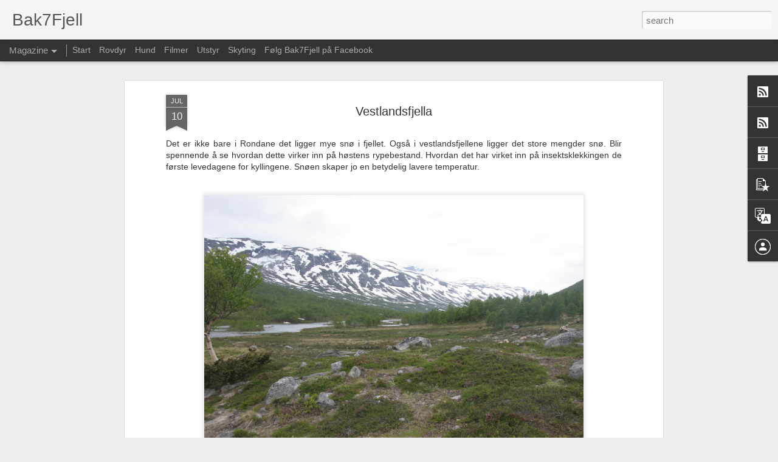

--- FILE ---
content_type: text/javascript; charset=UTF-8
request_url: http://bak7fjell.blogspot.com/?v=0&action=initial&widgetId=BlogArchive99&responseType=js&xssi_token=AOuZoY75GTtYgV32EcT0Q-OLDdkNIuKJxQ%3A1769508538826
body_size: 1063
content:
try {
_WidgetManager._HandleControllerResult('BlogArchive99', 'initial',{'url': 'http://bak7fjell.blogspot.com/search?updated-min\x3d1970-01-01T01:00:00%2B01:00\x26updated-max\x3d292278994-08-17T07:12:55Z\x26max-results\x3d50', 'name': 'All Posts', 'expclass': 'expanded', 'toggleId': 'ALL-0', 'post-count': 376, 'data': [{'url': 'http://bak7fjell.blogspot.com/2013/', 'name': '2013', 'expclass': 'expanded', 'toggleId': 'YEARLY-1356994800000', 'post-count': 44, 'data': [{'url': 'http://bak7fjell.blogspot.com/2013/11/', 'name': 'november', 'expclass': 'expanded', 'toggleId': 'MONTHLY-1383260400000', 'post-count': 2, 'posts': [{'title': 'Unike gaupebilder.', 'url': 'http://bak7fjell.blogspot.com/2013/11/unike-gaupebilder.html'}, {'title': 'Hjortejakten fortsetter...', 'url': 'http://bak7fjell.blogspot.com/2013/11/hjortejakten-fortsetter.html'}]}, {'url': 'http://bak7fjell.blogspot.com/2013/10/', 'name': 'oktober', 'expclass': 'collapsed', 'toggleId': 'MONTHLY-1380578400000', 'post-count': 1}, {'url': 'http://bak7fjell.blogspot.com/2013/09/', 'name': 'september', 'expclass': 'collapsed', 'toggleId': 'MONTHLY-1377986400000', 'post-count': 2}, {'url': 'http://bak7fjell.blogspot.com/2013/08/', 'name': 'august', 'expclass': 'collapsed', 'toggleId': 'MONTHLY-1375308000000', 'post-count': 1}, {'url': 'http://bak7fjell.blogspot.com/2013/07/', 'name': 'juli', 'expclass': 'collapsed', 'toggleId': 'MONTHLY-1372629600000', 'post-count': 1}, {'url': 'http://bak7fjell.blogspot.com/2013/06/', 'name': 'juni', 'expclass': 'collapsed', 'toggleId': 'MONTHLY-1370037600000', 'post-count': 3}, {'url': 'http://bak7fjell.blogspot.com/2013/05/', 'name': 'mai', 'expclass': 'collapsed', 'toggleId': 'MONTHLY-1367359200000', 'post-count': 6}, {'url': 'http://bak7fjell.blogspot.com/2013/04/', 'name': 'april', 'expclass': 'collapsed', 'toggleId': 'MONTHLY-1364767200000', 'post-count': 5}, {'url': 'http://bak7fjell.blogspot.com/2013/03/', 'name': 'mars', 'expclass': 'collapsed', 'toggleId': 'MONTHLY-1362092400000', 'post-count': 4}, {'url': 'http://bak7fjell.blogspot.com/2013/02/', 'name': 'februar', 'expclass': 'collapsed', 'toggleId': 'MONTHLY-1359673200000', 'post-count': 9}, {'url': 'http://bak7fjell.blogspot.com/2013/01/', 'name': 'januar', 'expclass': 'collapsed', 'toggleId': 'MONTHLY-1356994800000', 'post-count': 10}]}, {'url': 'http://bak7fjell.blogspot.com/2012/', 'name': '2012', 'expclass': 'collapsed', 'toggleId': 'YEARLY-1325372400000', 'post-count': 234, 'data': [{'url': 'http://bak7fjell.blogspot.com/2012/12/', 'name': 'desember', 'expclass': 'collapsed', 'toggleId': 'MONTHLY-1354316400000', 'post-count': 36}, {'url': 'http://bak7fjell.blogspot.com/2012/11/', 'name': 'november', 'expclass': 'collapsed', 'toggleId': 'MONTHLY-1351724400000', 'post-count': 29}, {'url': 'http://bak7fjell.blogspot.com/2012/10/', 'name': 'oktober', 'expclass': 'collapsed', 'toggleId': 'MONTHLY-1349042400000', 'post-count': 22}, {'url': 'http://bak7fjell.blogspot.com/2012/09/', 'name': 'september', 'expclass': 'collapsed', 'toggleId': 'MONTHLY-1346450400000', 'post-count': 21}, {'url': 'http://bak7fjell.blogspot.com/2012/08/', 'name': 'august', 'expclass': 'collapsed', 'toggleId': 'MONTHLY-1343772000000', 'post-count': 20}, {'url': 'http://bak7fjell.blogspot.com/2012/07/', 'name': 'juli', 'expclass': 'collapsed', 'toggleId': 'MONTHLY-1341093600000', 'post-count': 22}, {'url': 'http://bak7fjell.blogspot.com/2012/06/', 'name': 'juni', 'expclass': 'collapsed', 'toggleId': 'MONTHLY-1338501600000', 'post-count': 15}, {'url': 'http://bak7fjell.blogspot.com/2012/05/', 'name': 'mai', 'expclass': 'collapsed', 'toggleId': 'MONTHLY-1335823200000', 'post-count': 12}, {'url': 'http://bak7fjell.blogspot.com/2012/04/', 'name': 'april', 'expclass': 'collapsed', 'toggleId': 'MONTHLY-1333231200000', 'post-count': 11}, {'url': 'http://bak7fjell.blogspot.com/2012/03/', 'name': 'mars', 'expclass': 'collapsed', 'toggleId': 'MONTHLY-1330556400000', 'post-count': 15}, {'url': 'http://bak7fjell.blogspot.com/2012/02/', 'name': 'februar', 'expclass': 'collapsed', 'toggleId': 'MONTHLY-1328050800000', 'post-count': 16}, {'url': 'http://bak7fjell.blogspot.com/2012/01/', 'name': 'januar', 'expclass': 'collapsed', 'toggleId': 'MONTHLY-1325372400000', 'post-count': 15}]}, {'url': 'http://bak7fjell.blogspot.com/2011/', 'name': '2011', 'expclass': 'collapsed', 'toggleId': 'YEARLY-1293836400000', 'post-count': 60, 'data': [{'url': 'http://bak7fjell.blogspot.com/2011/12/', 'name': 'desember', 'expclass': 'collapsed', 'toggleId': 'MONTHLY-1322694000000', 'post-count': 11}, {'url': 'http://bak7fjell.blogspot.com/2011/11/', 'name': 'november', 'expclass': 'collapsed', 'toggleId': 'MONTHLY-1320102000000', 'post-count': 13}, {'url': 'http://bak7fjell.blogspot.com/2011/10/', 'name': 'oktober', 'expclass': 'collapsed', 'toggleId': 'MONTHLY-1317420000000', 'post-count': 6}, {'url': 'http://bak7fjell.blogspot.com/2011/09/', 'name': 'september', 'expclass': 'collapsed', 'toggleId': 'MONTHLY-1314828000000', 'post-count': 6}, {'url': 'http://bak7fjell.blogspot.com/2011/08/', 'name': 'august', 'expclass': 'collapsed', 'toggleId': 'MONTHLY-1312149600000', 'post-count': 10}, {'url': 'http://bak7fjell.blogspot.com/2011/07/', 'name': 'juli', 'expclass': 'collapsed', 'toggleId': 'MONTHLY-1309471200000', 'post-count': 2}, {'url': 'http://bak7fjell.blogspot.com/2011/06/', 'name': 'juni', 'expclass': 'collapsed', 'toggleId': 'MONTHLY-1306879200000', 'post-count': 1}, {'url': 'http://bak7fjell.blogspot.com/2011/04/', 'name': 'april', 'expclass': 'collapsed', 'toggleId': 'MONTHLY-1301608800000', 'post-count': 4}, {'url': 'http://bak7fjell.blogspot.com/2011/03/', 'name': 'mars', 'expclass': 'collapsed', 'toggleId': 'MONTHLY-1298934000000', 'post-count': 2}, {'url': 'http://bak7fjell.blogspot.com/2011/02/', 'name': 'februar', 'expclass': 'collapsed', 'toggleId': 'MONTHLY-1296514800000', 'post-count': 2}, {'url': 'http://bak7fjell.blogspot.com/2011/01/', 'name': 'januar', 'expclass': 'collapsed', 'toggleId': 'MONTHLY-1293836400000', 'post-count': 3}]}, {'url': 'http://bak7fjell.blogspot.com/2010/', 'name': '2010', 'expclass': 'collapsed', 'toggleId': 'YEARLY-1262300400000', 'post-count': 38, 'data': [{'url': 'http://bak7fjell.blogspot.com/2010/12/', 'name': 'desember', 'expclass': 'collapsed', 'toggleId': 'MONTHLY-1291158000000', 'post-count': 4}, {'url': 'http://bak7fjell.blogspot.com/2010/11/', 'name': 'november', 'expclass': 'collapsed', 'toggleId': 'MONTHLY-1288566000000', 'post-count': 6}, {'url': 'http://bak7fjell.blogspot.com/2010/10/', 'name': 'oktober', 'expclass': 'collapsed', 'toggleId': 'MONTHLY-1285884000000', 'post-count': 10}, {'url': 'http://bak7fjell.blogspot.com/2010/09/', 'name': 'september', 'expclass': 'collapsed', 'toggleId': 'MONTHLY-1283292000000', 'post-count': 5}, {'url': 'http://bak7fjell.blogspot.com/2010/08/', 'name': 'august', 'expclass': 'collapsed', 'toggleId': 'MONTHLY-1280613600000', 'post-count': 13}]}], 'toggleopen': 'MONTHLY-1383260400000', 'style': 'HIERARCHY', 'title': 'Blog Archive'});
} catch (e) {
  if (typeof log != 'undefined') {
    log('HandleControllerResult failed: ' + e);
  }
}


--- FILE ---
content_type: text/javascript; charset=UTF-8
request_url: http://bak7fjell.blogspot.com/?v=0&action=initial&widgetId=PopularPosts2&responseType=js&xssi_token=AOuZoY75GTtYgV32EcT0Q-OLDdkNIuKJxQ%3A1769508538826
body_size: 2899
content:
try {
_WidgetManager._HandleControllerResult('PopularPosts2', 'initial',{'title': 'Popul\xe6re innlegg', 'showSnippets': true, 'showThumbnails': true, 'thumbnailSize': 72, 'showAuthor': false, 'showDate': false, 'posts': [{'id': '3917933597973462629', 'title': 'Tegning p\xe5 norsk kr\xe5kefelle', 'href': 'http://bak7fjell.blogspot.com/2012/06/tegning-pa-norsk-krakefelle.html', 'snippet': 'Bygg din egen kr\xe5kefelle. Her ligger malen p\xe5 norsk kr\xe5kefelle.   ', 'thumbnail': 'https://blogger.googleusercontent.com/img/b/R29vZ2xl/AVvXsEhQp4Wr3vJmGUWhX0B2alNwYMKbg703b4FQSSz59m9leNY9i4q5KmrLZwW98HoHOnbXuSTiRSBpa4CVnOnNxWhuTEqQsL_cdhet22XtLeySKEHsRPKxmUX9YM7bey5Io6kiN5RM5UW_qIE/s72-c/kr%C3%A5kefellemal2.jpg', 'featuredImage': 'https://blogger.googleusercontent.com/img/b/R29vZ2xl/AVvXsEhQp4Wr3vJmGUWhX0B2alNwYMKbg703b4FQSSz59m9leNY9i4q5KmrLZwW98HoHOnbXuSTiRSBpa4CVnOnNxWhuTEqQsL_cdhet22XtLeySKEHsRPKxmUX9YM7bey5Io6kiN5RM5UW_qIE/s320/kr%C3%A5kefellemal2.jpg'}, {'id': '850778860929128402', 'title': 'Bygg dine egne m\xe5rfeller', 'href': 'http://bak7fjell.blogspot.com/2012/11/bygg-dine-egne-marfeller.html', 'snippet': ' Her kan du se mine nye fellehus. De er bygd av t\xf8rrgran som er levert p\xe5 saga. Det fine med slike kasser er at de henger ute hele \xe5ret og f...', 'thumbnail': 'https://blogger.googleusercontent.com/img/b/R29vZ2xl/AVvXsEhIk5XjPLfMcePblZlexHKnBYVnHcAP8Q8KYugvd9j91kmHljewEtzO2mZPA8LyjsNGuf6cZVdAazuhUkSyu0wNIQ8liMaF3Y68esucG7M8aQWGOBkhWryQ6ftmt7tcOW9btKSKadxP2BM/s72-c/IMG_1989.JPG', 'featuredImage': 'https://blogger.googleusercontent.com/img/b/R29vZ2xl/AVvXsEhIk5XjPLfMcePblZlexHKnBYVnHcAP8Q8KYugvd9j91kmHljewEtzO2mZPA8LyjsNGuf6cZVdAazuhUkSyu0wNIQ8liMaF3Y68esucG7M8aQWGOBkhWryQ6ftmt7tcOW9btKSKadxP2BM/s1600/IMG_1989.JPG'}, {'id': '2311449177170087973', 'title': 'Lisensjeger?', 'href': 'http://bak7fjell.blogspot.com/2012/08/lisensjeger.html', 'snippet': 'Husk \xe5 registrere deg som lisensjeger! Jerven kan fort dukke opp i reinsfjellet.\xa0Registrer deg her  ', 'thumbnail': 'https://blogger.googleusercontent.com/img/b/R29vZ2xl/AVvXsEgZaT59U32nGJ3fnrNOvzXJOIhB_Gfd0EWsBUmWvz_AZ3QrqdDutHsqneK9PdEjvdhV96JYF-XSPQ8wkcLbwMoFe1O4eQjQrYignuYG3q6wnS83f78J6S6kisSOPPQnA6wuINz6sLoMHQQ/s72-c/gaupe.JPG', 'featuredImage': 'https://blogger.googleusercontent.com/img/b/R29vZ2xl/AVvXsEgZaT59U32nGJ3fnrNOvzXJOIhB_Gfd0EWsBUmWvz_AZ3QrqdDutHsqneK9PdEjvdhV96JYF-XSPQ8wkcLbwMoFe1O4eQjQrYignuYG3q6wnS83f78J6S6kisSOPPQnA6wuINz6sLoMHQQ/s320/gaupe.JPG'}, {'id': '2647934705723016504', 'title': 'Elgjakt p\xe5 slutten av 70 tallet', 'href': 'http://bak7fjell.blogspot.com/2011/12/elgjakt-pa-slutten-av-70-tallet.html', 'snippet': 'En artig elgjakt video/klipp der det\xa0blandt annet felles noen flotte okser.   Elgjakt p\xe5 slutten av 70 tallet   ', 'thumbnail': 'https://blogger.googleusercontent.com/img/b/R29vZ2xl/AVvXsEg5MKyzMyBveF-1XvHWKknCpVD201fr4bfxRWBvy3Hh8_bPvAkQWz19IC02iUIgdzEjGmDjAqwxjobxnz-OgAN46FDfVQyZIXGZ2rIkatQw1cE_Fku2kQUikMVaXa8dKaIlW3o0mgvVAoM/s72-c/IMG_8657.JPG', 'featuredImage': 'https://blogger.googleusercontent.com/img/b/R29vZ2xl/AVvXsEg5MKyzMyBveF-1XvHWKknCpVD201fr4bfxRWBvy3Hh8_bPvAkQWz19IC02iUIgdzEjGmDjAqwxjobxnz-OgAN46FDfVQyZIXGZ2rIkatQw1cE_Fku2kQUikMVaXa8dKaIlW3o0mgvVAoM/s400/IMG_8657.JPG'}, {'id': '8873387485385288711', 'title': 'Unike gaupebilder.', 'href': 'http://bak7fjell.blogspot.com/2013/11/unike-gaupebilder.html', 'snippet': '   Unike bilder av gaupe\xa0 her.', 'thumbnail': 'https://blogger.googleusercontent.com/img/b/R29vZ2xl/AVvXsEhO1bQkGLKBJadgLeoS7QY1A7PjYLR14Px3cwbK8hcmf47TSnvx5Evg1MEng7wfhXrxolxVlegFy-zRhIkNMK5hPKbTjgLvDhVGHShpuSXgGnGw1wp8MmTJ1PjiFqYGQP9RfV8qHTBJ-MM/s72-c/Kamera+2.png', 'featuredImage': 'https://blogger.googleusercontent.com/img/b/R29vZ2xl/AVvXsEhO1bQkGLKBJadgLeoS7QY1A7PjYLR14Px3cwbK8hcmf47TSnvx5Evg1MEng7wfhXrxolxVlegFy-zRhIkNMK5hPKbTjgLvDhVGHShpuSXgGnGw1wp8MmTJ1PjiFqYGQP9RfV8qHTBJ-MM/s1600/Kamera+2.png'}, {'id': '7466757731674075459', 'title': 'Ulvespor ', 'href': 'http://bak7fjell.blogspot.com/2012/12/ulvespor.html', 'snippet': ' Disse sporene som med stor sannsynelighet er ulv ble fotografert i \xd8stmarka s\xf8ndag formiddag.  Ikke mange som hadde trodd dette for 10 \xe5r s...', 'thumbnail': 'https://blogger.googleusercontent.com/img/b/R29vZ2xl/AVvXsEgB1YFKz_jgQgx6iJNLo4bv04-Iy9TxM8QuLbEsrJbRcFdwtbYEIkfy9o4blAH8TSSdybT_grs46Vn_NtfUKfbJqTdj4B5LrMlvteJZvHYARDEzGfE9PI89EvKk3O4IEjJ_u7Fi1goqMuY/s72-c/ulv+1.JPG', 'featuredImage': 'https://blogger.googleusercontent.com/img/b/R29vZ2xl/AVvXsEgB1YFKz_jgQgx6iJNLo4bv04-Iy9TxM8QuLbEsrJbRcFdwtbYEIkfy9o4blAH8TSSdybT_grs46Vn_NtfUKfbJqTdj4B5LrMlvteJZvHYARDEzGfE9PI89EvKk3O4IEjJ_u7Fi1goqMuY/s1600/ulv+1.JPG'}, {'id': '6366945207403097565', 'title': 'Toppjakt', 'href': 'http://bak7fjell.blogspot.com/2011/01/toppjakt.html', 'snippet': ' Toppjakt i svenske skoger. V\xe6rforholdene har mildt sagt variert de siste dagene noe som har gjort jakten krevende. Lite sn\xf8 i tr\xe6rne og tun...', 'thumbnail': 'https://blogger.googleusercontent.com/img/b/R29vZ2xl/AVvXsEhl6qxhLtcLyCUn6GQyJnX5bFu6xmCl5HMA8I96vBzbQ3vh1WoVrW0y8nK6V7p-fhIwJawrAWLclfNO_Uounq3O1JG3HU49NCigdeF6IykCyEHfCAdvu-RmSmC9dORbeqH3qvj8VGfKDso/s72-c/IMG_8680.JPG', 'featuredImage': 'https://blogger.googleusercontent.com/img/b/R29vZ2xl/AVvXsEhl6qxhLtcLyCUn6GQyJnX5bFu6xmCl5HMA8I96vBzbQ3vh1WoVrW0y8nK6V7p-fhIwJawrAWLclfNO_Uounq3O1JG3HU49NCigdeF6IykCyEHfCAdvu-RmSmC9dORbeqH3qvj8VGfKDso/s320/IMG_8680.JPG'}, {'id': '5416128793419548278', 'title': 'Rifleskyting vinterstid', 'href': 'http://bak7fjell.blogspot.com/2011/12/rifleskyting-vinterstid.html', 'snippet': ' N\xe5 som vinterjakten er i gang b\xe5de etter\xa0jerv, gaupe, rev og annet sm\xe5vilt\xa0er det greit \xe5 ta seg en ekstra tur p\xe5 banen. N\xe5r vi skal skyte ...', 'thumbnail': 'https://blogger.googleusercontent.com/img/b/R29vZ2xl/AVvXsEgcDQhFlw6tHbN1eBgTJbNOYa3WVAqfIHd4RgGojwxNRqGabPGZk_Pd5h-wedljUijBbD4e8Dg-lJs3wpUn0-8H1tLZYfPWnXv8VNpCMD1LLK4K-5CRBbUZ4TM2GCSaTndNQYTnKvpNicU/s72-c/Ryper+22.jpeg', 'featuredImage': 'https://blogger.googleusercontent.com/img/b/R29vZ2xl/AVvXsEgcDQhFlw6tHbN1eBgTJbNOYa3WVAqfIHd4RgGojwxNRqGabPGZk_Pd5h-wedljUijBbD4e8Dg-lJs3wpUn0-8H1tLZYfPWnXv8VNpCMD1LLK4K-5CRBbUZ4TM2GCSaTndNQYTnKvpNicU/s320/Ryper+22.jpeg'}, {'id': '6681482185116718324', 'title': 'Vinterjakt p\xe5 elgoksen', 'href': 'http://bak7fjell.blogspot.com/2012/01/jakten-pa-vinteroksen.html', 'snippet': 'Vinterjakt p\xe5 elg er en tung og spennende jakt. M\xe5ten vi driver denne jakten p\xe5 er ved at en mann sporer elgen og setter ut noen f\xe5 dynamisk...', 'thumbnail': 'https://blogger.googleusercontent.com/img/b/R29vZ2xl/AVvXsEjTzDczLxO8pJmxHj3R8tPsJJ2ccAzQR-1BWBLHm_QHOiDE0xM5xJBN5QGDYuxTnijbrHBT2gaBcHrFQn15RFlCCA0HrloxAu5loUPtG8WTQ9aF8PtphLxf0sLokG9-ShTtMgmtkVPMzdU/s72-c/Vinterjakt+elg+2012+042.JPG', 'featuredImage': 'https://blogger.googleusercontent.com/img/b/R29vZ2xl/AVvXsEjTzDczLxO8pJmxHj3R8tPsJJ2ccAzQR-1BWBLHm_QHOiDE0xM5xJBN5QGDYuxTnijbrHBT2gaBcHrFQn15RFlCCA0HrloxAu5loUPtG8WTQ9aF8PtphLxf0sLokG9-ShTtMgmtkVPMzdU/s320/Vinterjakt+elg+2012+042.JPG'}, {'id': '1587226123530429476', 'title': 'Vinterjakt etter rype med hund', 'href': 'http://bak7fjell.blogspot.com/2011/12/vinterjakt-etter-rype-med-hund.html', 'snippet': ' \ufeffF\xe5\xa0om noe\xa0kan m\xe5le seg med jakten i villfjellet. I tillegg til jakten har du selve livet der inne. Den ville naturen som viser\xa0deg hvor li...', 'thumbnail': 'https://blogger.googleusercontent.com/img/b/R29vZ2xl/AVvXsEjZo9x4F4foTdIAxYCb1sVtCOrbJG_hQyNxVePYLbydbneFgGFRMcOKDAKmHzX3s3pQ5TWnSCA0GL5SC8ByPRr53eE2PQD0ECS0jT7qGxcK7vqWC9Ioaj4g4mCmAZIUnxXN_Y0ljEVWKs4/s72-c/IMG_8765.JPG', 'featuredImage': 'https://blogger.googleusercontent.com/img/b/R29vZ2xl/AVvXsEjZo9x4F4foTdIAxYCb1sVtCOrbJG_hQyNxVePYLbydbneFgGFRMcOKDAKmHzX3s3pQ5TWnSCA0GL5SC8ByPRr53eE2PQD0ECS0jT7qGxcK7vqWC9Ioaj4g4mCmAZIUnxXN_Y0ljEVWKs4/s320/IMG_8765.JPG'}]});
} catch (e) {
  if (typeof log != 'undefined') {
    log('HandleControllerResult failed: ' + e);
  }
}


--- FILE ---
content_type: text/javascript; charset=UTF-8
request_url: http://bak7fjell.blogspot.com/?v=0&action=initial&widgetId=Profile1&responseType=js&xssi_token=AOuZoY75GTtYgV32EcT0Q-OLDdkNIuKJxQ%3A1769508538826
body_size: 342
content:
try {
_WidgetManager._HandleControllerResult('Profile1', 'initial',{'title': 'Om meg', 'team': false, 'showlocation': false, 'occupation': '', 'showoccupation': false, 'aboutme': '', 'showaboutme': true, 'displayname': 'Veidemannen', 'profileLogo': '//www.blogger.com/img/logo-16.png', 'hasgoogleprofile': false, 'userUrl': 'https://www.blogger.com/profile/11584393064491239998', 'viewProfileMsg': 'Vis hele profilen min', 'isDisplayable': true});
} catch (e) {
  if (typeof log != 'undefined') {
    log('HandleControllerResult failed: ' + e);
  }
}


--- FILE ---
content_type: text/plain
request_url: https://www.google-analytics.com/j/collect?v=1&_v=j102&a=1409814929&t=pageview&_s=1&dl=http%3A%2F%2Fbak7fjell.blogspot.com%2F2012%2F07%2Fvestlandsfjella.html&ul=en-us%40posix&dt=Bak7Fjell%3A%20Vestlandsfjella&sr=1280x720&vp=1280x720&_u=IEBAAEABAAAAACAAI~&jid=654327363&gjid=2090918174&cid=1204111090.1769508540&tid=UA-17992761-1&_gid=1523312624.1769508540&_r=1&_slc=1&z=1345728602
body_size: -452
content:
2,cG-FZ6GRJJLSF